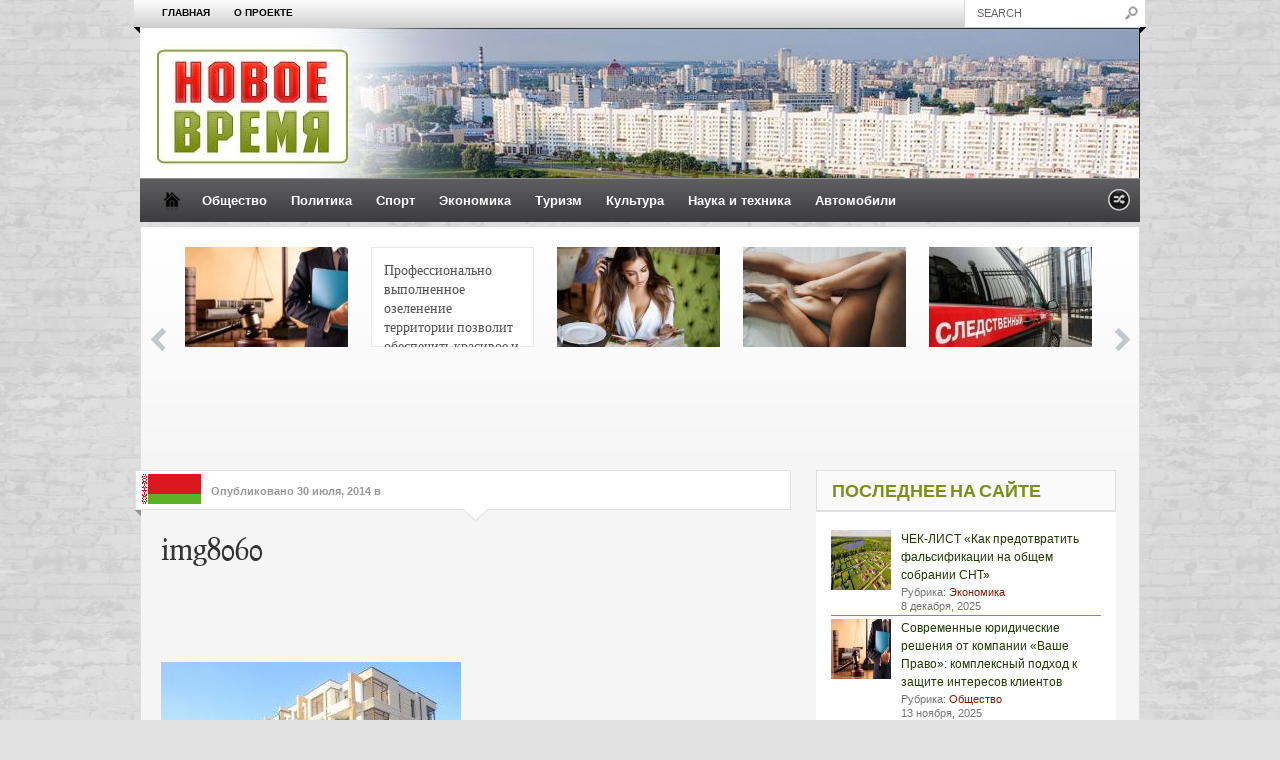

--- FILE ---
content_type: text/html; charset=UTF-8
request_url: https://novychas.org/pokupka-nedvizhimosti-v-bolgarii-s-pomoshhyu-professionalov-iz-kompanii-premium-properti/img8060
body_size: 14660
content:



<!DOCTYPE html PUBLIC "-//W3C//DTD XHTML 1.0 Transitional//EN"
    "http://www.w3.org/TR/xhtml1/DTD/xhtml1-transitional.dtd">

<html xmlns="http://www.w3.org/1999/xhtml" lang="ru">

<head profile="http://gmpg.org/xfn/11">
	
	<meta http-equiv="Content-Type" content="text/html; charset=UTF-8" />
    
    <meta name="viewport" content="width=device-width, initial-scale=1.0"/>
	
	
	<title>
		img8060	</title>
	
	<link rel="shortcut icon" href="/favicon.ico" type="image/x-icon" />
    
	<link rel="stylesheet" href="https://novychas.org/wp-content/themes/made/style.css" type="text/css" /> <!-- the main structure and main page elements style --> 
    
    <link rel="stylesheet" href="https://novychas.org/wp-content/themes/made/js/js.css" type="text/css" media="screen" /> <!-- styles for the various jquery plugins -->
    <!--[if IE 7]>
            <link rel="stylesheet" type="text/css" href="https://novychas.org/wp-content/themes/made/css/ie7.css" />
    <![endif]-->
    
    <!--[if IE 8]>
            <link rel="stylesheet" type="text/css" href="https://novychas.org/wp-content/themes/made/css/ie8.css" />
    <![endif]-->
    
    <!--[if gt IE 8]>
            <link rel="stylesheet" type="text/css" href="https://novychas.org/wp-content/themes/made/css/ie9.css" />
    <![endif]-->
    
    <link rel="stylesheet" href="https://novychas.org/wp-content/themes/made/custom.css" type="text/css" /> <!-- custom css for users to edit instead of built-in stylesheets -->
    
        
        
        
    	<style type="text/css">		
			body { background-image:url(https://novychas.org/wp-content/themes/made/images/backgrounds/bg-texture-brick1.png); background-position:center top;
			 
				background-repeat:repeat;
						}
			#page-highlight {display:none;} /*only looks good with light bg, so just don't show it*/
			#top-menu-shadow {background:none;} /*still want the height of the element, just don't show it*/ }		
		</style>    
    
	<!-- color scheme -->
	<style type="text/css">
        #logo-bar-wrapper {background:url(https://novychas.org/wp-content/themes/made/images/header.jpg) no-repeat 0px 0px;background-color:##C32C0D;}
		        #dontmiss-header {color:#D7100D;}
    </style>
    
        
    	
	<link rel="pingback" href="https://novychas.org/xmlrpc.php" />

	    
        
	<meta name='robots' content='index, follow, max-image-preview:large, max-snippet:-1, max-video-preview:-1' />

	<!-- This site is optimized with the Yoast SEO plugin v23.0 - https://yoast.com/wordpress/plugins/seo/ -->
	<link rel="canonical" href="https://novychas.org/pokupka-nedvizhimosti-v-bolgarii-s-pomoshhyu-professionalov-iz-kompanii-premium-properti/img8060/" />
	<meta property="og:locale" content="ru_RU" />
	<meta property="og:type" content="article" />
	<meta property="og:title" content="img8060" />
	<meta property="og:url" content="https://novychas.org/pokupka-nedvizhimosti-v-bolgarii-s-pomoshhyu-professionalov-iz-kompanii-premium-properti/img8060/" />
	<meta property="og:site_name" content="Новое Время" />
	<meta property="og:image" content="https://novychas.org/pokupka-nedvizhimosti-v-bolgarii-s-pomoshhyu-professionalov-iz-kompanii-premium-properti/img8060" />
	<meta property="og:image:width" content="1633" />
	<meta property="og:image:height" content="1089" />
	<meta property="og:image:type" content="image/jpeg" />
	<script type="application/ld+json" class="yoast-schema-graph">{"@context":"https://schema.org","@graph":[{"@type":"WebPage","@id":"https://novychas.org/pokupka-nedvizhimosti-v-bolgarii-s-pomoshhyu-professionalov-iz-kompanii-premium-properti/img8060/","url":"https://novychas.org/pokupka-nedvizhimosti-v-bolgarii-s-pomoshhyu-professionalov-iz-kompanii-premium-properti/img8060/","name":"img8060","isPartOf":{"@id":"https://novychas.org/#website"},"primaryImageOfPage":{"@id":"https://novychas.org/pokupka-nedvizhimosti-v-bolgarii-s-pomoshhyu-professionalov-iz-kompanii-premium-properti/img8060/#primaryimage"},"image":{"@id":"https://novychas.org/pokupka-nedvizhimosti-v-bolgarii-s-pomoshhyu-professionalov-iz-kompanii-premium-properti/img8060/#primaryimage"},"thumbnailUrl":"https://novychas.org/wp-content/uploads/2014/07/img8060.jpg","datePublished":"2014-07-30T20:55:49+00:00","dateModified":"2014-07-30T20:55:49+00:00","breadcrumb":{"@id":"https://novychas.org/pokupka-nedvizhimosti-v-bolgarii-s-pomoshhyu-professionalov-iz-kompanii-premium-properti/img8060/#breadcrumb"},"inLanguage":"ru-RU","potentialAction":[{"@type":"ReadAction","target":["https://novychas.org/pokupka-nedvizhimosti-v-bolgarii-s-pomoshhyu-professionalov-iz-kompanii-premium-properti/img8060/"]}]},{"@type":"ImageObject","inLanguage":"ru-RU","@id":"https://novychas.org/pokupka-nedvizhimosti-v-bolgarii-s-pomoshhyu-professionalov-iz-kompanii-premium-properti/img8060/#primaryimage","url":"https://novychas.org/wp-content/uploads/2014/07/img8060.jpg","contentUrl":"https://novychas.org/wp-content/uploads/2014/07/img8060.jpg","width":1633,"height":1089},{"@type":"BreadcrumbList","@id":"https://novychas.org/pokupka-nedvizhimosti-v-bolgarii-s-pomoshhyu-professionalov-iz-kompanii-premium-properti/img8060/#breadcrumb","itemListElement":[{"@type":"ListItem","position":1,"name":"Главное меню","item":"https://novychas.org/"},{"@type":"ListItem","position":2,"name":"Покупка недвижимости в Болгарии с помощью профессионалов из компании «Премиум Проперти»","item":"https://novychas.org/pokupka-nedvizhimosti-v-bolgarii-s-pomoshhyu-professionalov-iz-kompanii-premium-properti"},{"@type":"ListItem","position":3,"name":"img8060"}]},{"@type":"WebSite","@id":"https://novychas.org/#website","url":"https://novychas.org/","name":"Новое Время","description":"Новости Беларуси: экономика, политика, спорт, культура, общества","potentialAction":[{"@type":"SearchAction","target":{"@type":"EntryPoint","urlTemplate":"https://novychas.org/?s={search_term_string}"},"query-input":"required name=search_term_string"}],"inLanguage":"ru-RU"}]}</script>
	<!-- / Yoast SEO plugin. -->


<link rel="alternate" type="application/rss+xml" title="Новое Время &raquo; Лента" href="https://novychas.org/feed" />
<link rel="alternate" type="application/rss+xml" title="Новое Время &raquo; Лента комментариев" href="https://novychas.org/comments/feed" />
<link rel="alternate" type="application/rss+xml" title="Новое Время &raquo; Лента комментариев к &laquo;img8060&raquo;" href="https://novychas.org/pokupka-nedvizhimosti-v-bolgarii-s-pomoshhyu-professionalov-iz-kompanii-premium-properti/img8060/feed" />
<script type="735cfc3b0a95e7dfffccc64c-text/javascript">
/* <![CDATA[ */
window._wpemojiSettings = {"baseUrl":"https:\/\/s.w.org\/images\/core\/emoji\/15.0.3\/72x72\/","ext":".png","svgUrl":"https:\/\/s.w.org\/images\/core\/emoji\/15.0.3\/svg\/","svgExt":".svg","source":{"concatemoji":"https:\/\/novychas.org\/wp-includes\/js\/wp-emoji-release.min.js?ver=6.5.5"}};
/*! This file is auto-generated */
!function(i,n){var o,s,e;function c(e){try{var t={supportTests:e,timestamp:(new Date).valueOf()};sessionStorage.setItem(o,JSON.stringify(t))}catch(e){}}function p(e,t,n){e.clearRect(0,0,e.canvas.width,e.canvas.height),e.fillText(t,0,0);var t=new Uint32Array(e.getImageData(0,0,e.canvas.width,e.canvas.height).data),r=(e.clearRect(0,0,e.canvas.width,e.canvas.height),e.fillText(n,0,0),new Uint32Array(e.getImageData(0,0,e.canvas.width,e.canvas.height).data));return t.every(function(e,t){return e===r[t]})}function u(e,t,n){switch(t){case"flag":return n(e,"\ud83c\udff3\ufe0f\u200d\u26a7\ufe0f","\ud83c\udff3\ufe0f\u200b\u26a7\ufe0f")?!1:!n(e,"\ud83c\uddfa\ud83c\uddf3","\ud83c\uddfa\u200b\ud83c\uddf3")&&!n(e,"\ud83c\udff4\udb40\udc67\udb40\udc62\udb40\udc65\udb40\udc6e\udb40\udc67\udb40\udc7f","\ud83c\udff4\u200b\udb40\udc67\u200b\udb40\udc62\u200b\udb40\udc65\u200b\udb40\udc6e\u200b\udb40\udc67\u200b\udb40\udc7f");case"emoji":return!n(e,"\ud83d\udc26\u200d\u2b1b","\ud83d\udc26\u200b\u2b1b")}return!1}function f(e,t,n){var r="undefined"!=typeof WorkerGlobalScope&&self instanceof WorkerGlobalScope?new OffscreenCanvas(300,150):i.createElement("canvas"),a=r.getContext("2d",{willReadFrequently:!0}),o=(a.textBaseline="top",a.font="600 32px Arial",{});return e.forEach(function(e){o[e]=t(a,e,n)}),o}function t(e){var t=i.createElement("script");t.src=e,t.defer=!0,i.head.appendChild(t)}"undefined"!=typeof Promise&&(o="wpEmojiSettingsSupports",s=["flag","emoji"],n.supports={everything:!0,everythingExceptFlag:!0},e=new Promise(function(e){i.addEventListener("DOMContentLoaded",e,{once:!0})}),new Promise(function(t){var n=function(){try{var e=JSON.parse(sessionStorage.getItem(o));if("object"==typeof e&&"number"==typeof e.timestamp&&(new Date).valueOf()<e.timestamp+604800&&"object"==typeof e.supportTests)return e.supportTests}catch(e){}return null}();if(!n){if("undefined"!=typeof Worker&&"undefined"!=typeof OffscreenCanvas&&"undefined"!=typeof URL&&URL.createObjectURL&&"undefined"!=typeof Blob)try{var e="postMessage("+f.toString()+"("+[JSON.stringify(s),u.toString(),p.toString()].join(",")+"));",r=new Blob([e],{type:"text/javascript"}),a=new Worker(URL.createObjectURL(r),{name:"wpTestEmojiSupports"});return void(a.onmessage=function(e){c(n=e.data),a.terminate(),t(n)})}catch(e){}c(n=f(s,u,p))}t(n)}).then(function(e){for(var t in e)n.supports[t]=e[t],n.supports.everything=n.supports.everything&&n.supports[t],"flag"!==t&&(n.supports.everythingExceptFlag=n.supports.everythingExceptFlag&&n.supports[t]);n.supports.everythingExceptFlag=n.supports.everythingExceptFlag&&!n.supports.flag,n.DOMReady=!1,n.readyCallback=function(){n.DOMReady=!0}}).then(function(){return e}).then(function(){var e;n.supports.everything||(n.readyCallback(),(e=n.source||{}).concatemoji?t(e.concatemoji):e.wpemoji&&e.twemoji&&(t(e.twemoji),t(e.wpemoji)))}))}((window,document),window._wpemojiSettings);
/* ]]> */
</script>
<style id='wp-emoji-styles-inline-css' type='text/css'>

	img.wp-smiley, img.emoji {
		display: inline !important;
		border: none !important;
		box-shadow: none !important;
		height: 1em !important;
		width: 1em !important;
		margin: 0 0.07em !important;
		vertical-align: -0.1em !important;
		background: none !important;
		padding: 0 !important;
	}
</style>
<link rel='stylesheet' id='wp-block-library-css' href='https://novychas.org/wp-includes/css/dist/block-library/style.min.css?ver=6.5.5' type='text/css' media='all' />
<style id='classic-theme-styles-inline-css' type='text/css'>
/*! This file is auto-generated */
.wp-block-button__link{color:#fff;background-color:#32373c;border-radius:9999px;box-shadow:none;text-decoration:none;padding:calc(.667em + 2px) calc(1.333em + 2px);font-size:1.125em}.wp-block-file__button{background:#32373c;color:#fff;text-decoration:none}
</style>
<style id='global-styles-inline-css' type='text/css'>
body{--wp--preset--color--black: #000000;--wp--preset--color--cyan-bluish-gray: #abb8c3;--wp--preset--color--white: #ffffff;--wp--preset--color--pale-pink: #f78da7;--wp--preset--color--vivid-red: #cf2e2e;--wp--preset--color--luminous-vivid-orange: #ff6900;--wp--preset--color--luminous-vivid-amber: #fcb900;--wp--preset--color--light-green-cyan: #7bdcb5;--wp--preset--color--vivid-green-cyan: #00d084;--wp--preset--color--pale-cyan-blue: #8ed1fc;--wp--preset--color--vivid-cyan-blue: #0693e3;--wp--preset--color--vivid-purple: #9b51e0;--wp--preset--gradient--vivid-cyan-blue-to-vivid-purple: linear-gradient(135deg,rgba(6,147,227,1) 0%,rgb(155,81,224) 100%);--wp--preset--gradient--light-green-cyan-to-vivid-green-cyan: linear-gradient(135deg,rgb(122,220,180) 0%,rgb(0,208,130) 100%);--wp--preset--gradient--luminous-vivid-amber-to-luminous-vivid-orange: linear-gradient(135deg,rgba(252,185,0,1) 0%,rgba(255,105,0,1) 100%);--wp--preset--gradient--luminous-vivid-orange-to-vivid-red: linear-gradient(135deg,rgba(255,105,0,1) 0%,rgb(207,46,46) 100%);--wp--preset--gradient--very-light-gray-to-cyan-bluish-gray: linear-gradient(135deg,rgb(238,238,238) 0%,rgb(169,184,195) 100%);--wp--preset--gradient--cool-to-warm-spectrum: linear-gradient(135deg,rgb(74,234,220) 0%,rgb(151,120,209) 20%,rgb(207,42,186) 40%,rgb(238,44,130) 60%,rgb(251,105,98) 80%,rgb(254,248,76) 100%);--wp--preset--gradient--blush-light-purple: linear-gradient(135deg,rgb(255,206,236) 0%,rgb(152,150,240) 100%);--wp--preset--gradient--blush-bordeaux: linear-gradient(135deg,rgb(254,205,165) 0%,rgb(254,45,45) 50%,rgb(107,0,62) 100%);--wp--preset--gradient--luminous-dusk: linear-gradient(135deg,rgb(255,203,112) 0%,rgb(199,81,192) 50%,rgb(65,88,208) 100%);--wp--preset--gradient--pale-ocean: linear-gradient(135deg,rgb(255,245,203) 0%,rgb(182,227,212) 50%,rgb(51,167,181) 100%);--wp--preset--gradient--electric-grass: linear-gradient(135deg,rgb(202,248,128) 0%,rgb(113,206,126) 100%);--wp--preset--gradient--midnight: linear-gradient(135deg,rgb(2,3,129) 0%,rgb(40,116,252) 100%);--wp--preset--font-size--small: 13px;--wp--preset--font-size--medium: 20px;--wp--preset--font-size--large: 36px;--wp--preset--font-size--x-large: 42px;--wp--preset--spacing--20: 0.44rem;--wp--preset--spacing--30: 0.67rem;--wp--preset--spacing--40: 1rem;--wp--preset--spacing--50: 1.5rem;--wp--preset--spacing--60: 2.25rem;--wp--preset--spacing--70: 3.38rem;--wp--preset--spacing--80: 5.06rem;--wp--preset--shadow--natural: 6px 6px 9px rgba(0, 0, 0, 0.2);--wp--preset--shadow--deep: 12px 12px 50px rgba(0, 0, 0, 0.4);--wp--preset--shadow--sharp: 6px 6px 0px rgba(0, 0, 0, 0.2);--wp--preset--shadow--outlined: 6px 6px 0px -3px rgba(255, 255, 255, 1), 6px 6px rgba(0, 0, 0, 1);--wp--preset--shadow--crisp: 6px 6px 0px rgba(0, 0, 0, 1);}:where(.is-layout-flex){gap: 0.5em;}:where(.is-layout-grid){gap: 0.5em;}body .is-layout-flex{display: flex;}body .is-layout-flex{flex-wrap: wrap;align-items: center;}body .is-layout-flex > *{margin: 0;}body .is-layout-grid{display: grid;}body .is-layout-grid > *{margin: 0;}:where(.wp-block-columns.is-layout-flex){gap: 2em;}:where(.wp-block-columns.is-layout-grid){gap: 2em;}:where(.wp-block-post-template.is-layout-flex){gap: 1.25em;}:where(.wp-block-post-template.is-layout-grid){gap: 1.25em;}.has-black-color{color: var(--wp--preset--color--black) !important;}.has-cyan-bluish-gray-color{color: var(--wp--preset--color--cyan-bluish-gray) !important;}.has-white-color{color: var(--wp--preset--color--white) !important;}.has-pale-pink-color{color: var(--wp--preset--color--pale-pink) !important;}.has-vivid-red-color{color: var(--wp--preset--color--vivid-red) !important;}.has-luminous-vivid-orange-color{color: var(--wp--preset--color--luminous-vivid-orange) !important;}.has-luminous-vivid-amber-color{color: var(--wp--preset--color--luminous-vivid-amber) !important;}.has-light-green-cyan-color{color: var(--wp--preset--color--light-green-cyan) !important;}.has-vivid-green-cyan-color{color: var(--wp--preset--color--vivid-green-cyan) !important;}.has-pale-cyan-blue-color{color: var(--wp--preset--color--pale-cyan-blue) !important;}.has-vivid-cyan-blue-color{color: var(--wp--preset--color--vivid-cyan-blue) !important;}.has-vivid-purple-color{color: var(--wp--preset--color--vivid-purple) !important;}.has-black-background-color{background-color: var(--wp--preset--color--black) !important;}.has-cyan-bluish-gray-background-color{background-color: var(--wp--preset--color--cyan-bluish-gray) !important;}.has-white-background-color{background-color: var(--wp--preset--color--white) !important;}.has-pale-pink-background-color{background-color: var(--wp--preset--color--pale-pink) !important;}.has-vivid-red-background-color{background-color: var(--wp--preset--color--vivid-red) !important;}.has-luminous-vivid-orange-background-color{background-color: var(--wp--preset--color--luminous-vivid-orange) !important;}.has-luminous-vivid-amber-background-color{background-color: var(--wp--preset--color--luminous-vivid-amber) !important;}.has-light-green-cyan-background-color{background-color: var(--wp--preset--color--light-green-cyan) !important;}.has-vivid-green-cyan-background-color{background-color: var(--wp--preset--color--vivid-green-cyan) !important;}.has-pale-cyan-blue-background-color{background-color: var(--wp--preset--color--pale-cyan-blue) !important;}.has-vivid-cyan-blue-background-color{background-color: var(--wp--preset--color--vivid-cyan-blue) !important;}.has-vivid-purple-background-color{background-color: var(--wp--preset--color--vivid-purple) !important;}.has-black-border-color{border-color: var(--wp--preset--color--black) !important;}.has-cyan-bluish-gray-border-color{border-color: var(--wp--preset--color--cyan-bluish-gray) !important;}.has-white-border-color{border-color: var(--wp--preset--color--white) !important;}.has-pale-pink-border-color{border-color: var(--wp--preset--color--pale-pink) !important;}.has-vivid-red-border-color{border-color: var(--wp--preset--color--vivid-red) !important;}.has-luminous-vivid-orange-border-color{border-color: var(--wp--preset--color--luminous-vivid-orange) !important;}.has-luminous-vivid-amber-border-color{border-color: var(--wp--preset--color--luminous-vivid-amber) !important;}.has-light-green-cyan-border-color{border-color: var(--wp--preset--color--light-green-cyan) !important;}.has-vivid-green-cyan-border-color{border-color: var(--wp--preset--color--vivid-green-cyan) !important;}.has-pale-cyan-blue-border-color{border-color: var(--wp--preset--color--pale-cyan-blue) !important;}.has-vivid-cyan-blue-border-color{border-color: var(--wp--preset--color--vivid-cyan-blue) !important;}.has-vivid-purple-border-color{border-color: var(--wp--preset--color--vivid-purple) !important;}.has-vivid-cyan-blue-to-vivid-purple-gradient-background{background: var(--wp--preset--gradient--vivid-cyan-blue-to-vivid-purple) !important;}.has-light-green-cyan-to-vivid-green-cyan-gradient-background{background: var(--wp--preset--gradient--light-green-cyan-to-vivid-green-cyan) !important;}.has-luminous-vivid-amber-to-luminous-vivid-orange-gradient-background{background: var(--wp--preset--gradient--luminous-vivid-amber-to-luminous-vivid-orange) !important;}.has-luminous-vivid-orange-to-vivid-red-gradient-background{background: var(--wp--preset--gradient--luminous-vivid-orange-to-vivid-red) !important;}.has-very-light-gray-to-cyan-bluish-gray-gradient-background{background: var(--wp--preset--gradient--very-light-gray-to-cyan-bluish-gray) !important;}.has-cool-to-warm-spectrum-gradient-background{background: var(--wp--preset--gradient--cool-to-warm-spectrum) !important;}.has-blush-light-purple-gradient-background{background: var(--wp--preset--gradient--blush-light-purple) !important;}.has-blush-bordeaux-gradient-background{background: var(--wp--preset--gradient--blush-bordeaux) !important;}.has-luminous-dusk-gradient-background{background: var(--wp--preset--gradient--luminous-dusk) !important;}.has-pale-ocean-gradient-background{background: var(--wp--preset--gradient--pale-ocean) !important;}.has-electric-grass-gradient-background{background: var(--wp--preset--gradient--electric-grass) !important;}.has-midnight-gradient-background{background: var(--wp--preset--gradient--midnight) !important;}.has-small-font-size{font-size: var(--wp--preset--font-size--small) !important;}.has-medium-font-size{font-size: var(--wp--preset--font-size--medium) !important;}.has-large-font-size{font-size: var(--wp--preset--font-size--large) !important;}.has-x-large-font-size{font-size: var(--wp--preset--font-size--x-large) !important;}
.wp-block-navigation a:where(:not(.wp-element-button)){color: inherit;}
:where(.wp-block-post-template.is-layout-flex){gap: 1.25em;}:where(.wp-block-post-template.is-layout-grid){gap: 1.25em;}
:where(.wp-block-columns.is-layout-flex){gap: 2em;}:where(.wp-block-columns.is-layout-grid){gap: 2em;}
.wp-block-pullquote{font-size: 1.5em;line-height: 1.6;}
</style>
<script type="735cfc3b0a95e7dfffccc64c-text/javascript" src="https://novychas.org/wp-includes/js/jquery/jquery.min.js?ver=3.7.1" id="jquery-core-js"></script>
<script type="735cfc3b0a95e7dfffccc64c-text/javascript" src="https://novychas.org/wp-includes/js/jquery/jquery-migrate.min.js?ver=3.4.1" id="jquery-migrate-js"></script>
<link rel="https://api.w.org/" href="https://novychas.org/wp-json/" /><link rel="alternate" type="application/json" href="https://novychas.org/wp-json/wp/v2/media/4500" /><link rel='shortlink' href='https://novychas.org/?p=4500' />
<link rel="alternate" type="application/json+oembed" href="https://novychas.org/wp-json/oembed/1.0/embed?url=https%3A%2F%2Fnovychas.org%2Fpokupka-nedvizhimosti-v-bolgarii-s-pomoshhyu-professionalov-iz-kompanii-premium-properti%2Fimg8060" />
<link rel="alternate" type="text/xml+oembed" href="https://novychas.org/wp-json/oembed/1.0/embed?url=https%3A%2F%2Fnovychas.org%2Fpokupka-nedvizhimosti-v-bolgarii-s-pomoshhyu-professionalov-iz-kompanii-premium-properti%2Fimg8060&#038;format=xml" />
	
</head>

<body class="attachment attachment-template-default single single-attachment postid-4500 attachmentid-4500 attachment-jpeg">

	
	<div id="top-menu-wrapper"> <!-- begin top menu -->
    	
        <div class="ribbon-shadow-left">&nbsp;</div>
    
    	<div id="top-menu">
            
            <div class="container mid">
            
				<div class="menu"><ul id="menu-top" class="menu"><li id="menu-item-296" class="menu-item menu-item-type-custom menu-item-object-custom menu-item-296"><a href="/">Главная</a></li>
<li id="menu-item-295" class="menu-item menu-item-type-post_type menu-item-object-page menu-item-295"><a href="https://novychas.org/o-proekte">О проекте</a></li>
</ul></div>                
                &nbsp;
                
                <select id="select-menu-top-menu"><option>Page Navigation</option><option   value="/">Главная</option><option   value="https://novychas.org/o-proekte">О проекте</option></select>                
            </div>
            
                        
                        
                <div id="search">
                
                    <div class="wrapper">
                    
                        <div class="inner">
                
                            <!-- SEARCH -->  
                            <form method="get" id="searchformtop" action="https://novychas.org/">                             
                                <input type="text" value="search" onfocus="if (!window.__cfRLUnblockHandlers) return false; if (this.value == 'search') {this.value = '';}" onblur="if (!window.__cfRLUnblockHandlers) return false; if (this.value == '') {this.value = 'search';}" name="s" id="s" data-cf-modified-735cfc3b0a95e7dfffccc64c-="" />          
                            </form>                       
                            
                        </div>
                        
                    </div>
                
                </div>
                
                        
            <br class="clearer" />
        
        </div>
        
        <div class="ribbon-shadow-right">&nbsp;</div>
    
    </div>
	
	<div id="page-wrapper"> <!-- everything below the top menu should be inside the page wrapper div -->
    
    	<div id="logo-bar-wrapper">  <!--begin the main header logo area-->

            <div id="logo-bar">
            
                <div id="logo-wrapper">
                
                    <div id="logo"><!--logo and section header area-->
            
                             
                            
                                                
                    </div>
                    
                    <br class="clearer" />
                    
                    <div class="subtitle"></div>
                    
                </div>  
                
                                
                <br class="clearer" />
                
            </div>
            
        </div> <!--end the logo area -->
            
        <div id="cat-menu" class="cat-menu">
        
        	<a class="home-link" href="https://novychas.org">&nbsp;</a>
    
            <ul id="menu-main-menu" class="menu"><li id="menu-item-23" class="menu-item menu-item-type-taxonomy menu-item-object-category menu-item-23"><a href="https://novychas.org/category/society">Общество</a></li>
<li id="menu-item-24" class="menu-item menu-item-type-taxonomy menu-item-object-category menu-item-24"><a href="https://novychas.org/category/politic">Политика</a></li>
<li id="menu-item-25" class="menu-item menu-item-type-taxonomy menu-item-object-category menu-item-25"><a href="https://novychas.org/category/sport">Спорт</a></li>
<li id="menu-item-26" class="menu-item menu-item-type-taxonomy menu-item-object-category menu-item-26"><a href="https://novychas.org/category/economic">Экономика</a></li>
<li id="menu-item-40" class="menu-item menu-item-type-taxonomy menu-item-object-category menu-item-40"><a href="https://novychas.org/category/tourism">Туризм</a></li>
<li id="menu-item-105" class="menu-item menu-item-type-taxonomy menu-item-object-category menu-item-105"><a href="https://novychas.org/category/culture">Культура</a></li>
<li id="menu-item-133" class="menu-item menu-item-type-taxonomy menu-item-object-category menu-item-133"><a href="https://novychas.org/category/nauka">Наука и техника</a></li>
<li id="menu-item-331" class="menu-item menu-item-type-taxonomy menu-item-object-category menu-item-331"><a href="https://novychas.org/category/auto">Автомобили</a></li>
</ul> 
            
            <select id="select-menu-main-menu"><option>Category Navigation</option><option   value="https://novychas.org/category/society">Общество</option><option   value="https://novychas.org/category/politic">Политика</option><option   value="https://novychas.org/category/sport">Спорт</option><option   value="https://novychas.org/category/economic">Экономика</option><option   value="https://novychas.org/category/tourism">Туризм</option><option   value="https://novychas.org/category/culture">Культура</option><option   value="https://novychas.org/category/nauka">Наука и техника</option><option   value="https://novychas.org/category/auto">Автомобили</option></select>                            
            
                            
                    <div id="random-article">
                
                        <a title="Random Article" href="https://novychas.org/kak-vybrat-idealnyj-tester-5-klyuchevyx-kriteriev"><img alt="Random Article" src="https://novychas.org/wp-content/themes/made/images/random-article.png" width="22" height="22" /></a>
                    
                    </div>
                    
                 
                
                    
        </div> 
        
        <br class="clearer hide-responsive-small" />
        
                
                
        <div id="main-wrapper">
        
        <div id="main-wrapper-dark"> <!-- this is only used for the dark skin since it already uses an image for the background texture and light does not -->
        
			            
                        
                

    <div id="latest-wrapper">
        
        <div class="latest-scroller-wrapper">
        
                    
                <a href="#" class="latest-prev">&nbsp;</a>
            
                <div class="latest"> <!-- begin latest slider -->
                
                    <ul> 	
            
                        	
                                    
                            <li>
                            
                                                            
                                    <div class="rating-wrapper small"></div> 
                                    
                                                            
                                <a class="darken small" href="https://novychas.org/sovremennye-yuridicheskie-resheniya-ot-kompanii-vashe-pravo-kompleksnyj-podxod-k-zashhite-interesov-klientov"><img width="163" height="109" src="https://novychas.org/wp-content/uploads/2025/11/Компания-Ваше-Право-163x109.jpg" class="attachment-latest size-latest wp-post-image" alt="Компания «Ваше Право»" title="" decoding="async" loading="lazy" srcset="https://novychas.org/wp-content/uploads/2025/11/Компания-Ваше-Право-163x109.jpg 163w, https://novychas.org/wp-content/uploads/2025/11/Компания-Ваше-Право-105x70.jpg 105w" sizes="(max-width: 163px) 100vw, 163px" /></a>
                                
                                <a class="title" href="https://novychas.org/sovremennye-yuridicheskie-resheniya-ot-kompanii-vashe-pravo-kompleksnyj-podxod-k-zashhite-interesov-klientov">Современные юридические решения от компании «Ваше Право»: комплексный подход к защите интересов клиентов</a> 
                                
                                                       
                            
                            </li>
                            
                        	
                                    
                            <li>
                            
                                                            
                                    <div class="rating-wrapper small"></div> 
                                    
                                                            
                                <a class="darken small" href="https://novychas.org/professionalno-vypolnennoe-ozelenenie-territorii-pozvolit-obespechit-krasivoe-i-funkcionalnoe-prostranstvo-ryadom-s-domom"></a>
                                
                                <a class="title" href="https://novychas.org/professionalno-vypolnennoe-ozelenenie-territorii-pozvolit-obespechit-krasivoe-i-funkcionalnoe-prostranstvo-ryadom-s-domom">Профессионально выполненное озеленение территории позволит обеспечить красивое и функциональное пространство рядом с домом</a> 
                                
                                                       
                            
                            </li>
                            
                        	
                                    
                            <li>
                            
                                                            
                                    <div class="rating-wrapper small"></div> 
                                    
                                                            
                                <a class="darken small" href="https://novychas.org/chto-takoe-eskort-kiev-rabota-plyusy-i-minusy-privatnogo-soprovozhdeniya"><img width="163" height="109" src="https://novychas.org/wp-content/uploads/2022/10/эскорт-киев-работа-2-163x109.jpg" class="attachment-latest size-latest wp-post-image" alt="эскорт агентство Киев" title="" decoding="async" loading="lazy" srcset="https://novychas.org/wp-content/uploads/2022/10/эскорт-киев-работа-2-163x109.jpg 163w, https://novychas.org/wp-content/uploads/2022/10/эскорт-киев-работа-2-105x70.jpg 105w" sizes="(max-width: 163px) 100vw, 163px" /></a>
                                
                                <a class="title" href="https://novychas.org/chto-takoe-eskort-kiev-rabota-plyusy-i-minusy-privatnogo-soprovozhdeniya">Что такое эскорт Киев работа: плюсы и минусы приватного сопровождения</a> 
                                
                                                       
                            
                            </li>
                            
                        	
                                    
                            <li>
                            
                                                            
                                    <div class="rating-wrapper small"></div> 
                                    
                                                            
                                <a class="darken small" href="https://novychas.org/kak-zavesti-parnya-7-rabochix-metodov-s-instrukciyami"><img width="163" height="109" src="https://novychas.org/wp-content/uploads/2022/10/как-завести-парня-163x109.jpg" class="attachment-latest size-latest wp-post-image" alt="как завести парня" title="" decoding="async" loading="lazy" srcset="https://novychas.org/wp-content/uploads/2022/10/как-завести-парня-163x109.jpg 163w, https://novychas.org/wp-content/uploads/2022/10/как-завести-парня-300x200.jpg 300w, https://novychas.org/wp-content/uploads/2022/10/как-завести-парня-105x70.jpg 105w, https://novychas.org/wp-content/uploads/2022/10/как-завести-парня-625x416.jpg 625w, https://novychas.org/wp-content/uploads/2022/10/как-завести-парня-180x120.jpg 180w, https://novychas.org/wp-content/uploads/2022/10/как-завести-парня-350x233.jpg 350w, https://novychas.org/wp-content/uploads/2022/10/как-завести-парня.jpg 728w" sizes="(max-width: 163px) 100vw, 163px" /></a>
                                
                                <a class="title" href="https://novychas.org/kak-zavesti-parnya-7-rabochix-metodov-s-instrukciyami">Как завести парня: 7 рабочих методов с инструкциями</a> 
                                
                                                       
                            
                            </li>
                            
                        	
                                    
                            <li>
                            
                                                            
                                    <div class="rating-wrapper small"></div> 
                                    
                                                            
                                <a class="darken small" href="https://novychas.org/novosti-i-chrezvychajnye-proisshestviya-v-voronezhe"><img width="163" height="109" src="https://novychas.org/wp-content/uploads/2021/09/ЧП-163x109.jpg" class="attachment-latest size-latest wp-post-image" alt="ЧП" title="" decoding="async" loading="lazy" srcset="https://novychas.org/wp-content/uploads/2021/09/ЧП-163x109.jpg 163w, https://novychas.org/wp-content/uploads/2021/09/ЧП-105x70.jpg 105w" sizes="(max-width: 163px) 100vw, 163px" /></a>
                                
                                <a class="title" href="https://novychas.org/novosti-i-chrezvychajnye-proisshestviya-v-voronezhe">Новости и чрезвычайные происшествия в Воронеже</a> 
                                
                                                       
                            
                            </li>
                            
                        	
                                    
                            <li>
                            
                                                            
                                    <div class="rating-wrapper small"></div> 
                                    
                                                            
                                <a class="darken small" href="https://novychas.org/eksperty-rasskazali-skolko-stoit-sobrat-rebenka-v-shkolu"><img width="163" height="109" src="https://novychas.org/wp-content/uploads/2020/08/gallery0zna-163x109.jpg" class="attachment-latest size-latest wp-post-image" alt="собрать ребенка в школу" title="" decoding="async" loading="lazy" srcset="https://novychas.org/wp-content/uploads/2020/08/gallery0zna-163x109.jpg 163w, https://novychas.org/wp-content/uploads/2020/08/gallery0zna-105x70.jpg 105w" sizes="(max-width: 163px) 100vw, 163px" /></a>
                                
                                <a class="title" href="https://novychas.org/eksperty-rasskazali-skolko-stoit-sobrat-rebenka-v-shkolu">Эксперты рассказали, сколько стоит собрать ребенка в школу</a> 
                                
                                                       
                            
                            </li>
                            
                                                
                    </ul>
            
                </div> <!-- end latest -->
                
                <a href="#" class="latest-next">&nbsp;</a>
                
                <br class="clearer" />
                
                        
        </div>
        
    </div> 
    
    <!-- begin responsive version -->
    
    <div id="latest-wrapper-responsive">
        
        <div class="latest-scroller-wrapper">
        
                        
                <div class="latest"> <!-- begin latest slider -->
                
                    <ul> 	
            
                        	
                                    
                            <li>
                            
                                                            
                                    <div class="rating-wrapper small"></div> 
                                    
                                                            
                                <a class="darken small" href="https://novychas.org/sovremennye-yuridicheskie-resheniya-ot-kompanii-vashe-pravo-kompleksnyj-podxod-k-zashhite-interesov-klientov"><img width="163" height="109" src="https://novychas.org/wp-content/uploads/2025/11/Компания-Ваше-Право-163x109.jpg" class="attachment-latest size-latest wp-post-image" alt="Компания «Ваше Право»" title="" decoding="async" loading="lazy" srcset="https://novychas.org/wp-content/uploads/2025/11/Компания-Ваше-Право-163x109.jpg 163w, https://novychas.org/wp-content/uploads/2025/11/Компания-Ваше-Право-105x70.jpg 105w" sizes="(max-width: 163px) 100vw, 163px" /></a>
                                
                                <a class="title" href="https://novychas.org/sovremennye-yuridicheskie-resheniya-ot-kompanii-vashe-pravo-kompleksnyj-podxod-k-zashhite-interesov-klientov">Современные юридические решения от компании «Ваше Право»: комплексный подход к защите интересов клиентов</a> 
                                
                                                       
                            
                            </li>
                            
                        	
                                    
                            <li>
                            
                                                            
                                    <div class="rating-wrapper small"></div> 
                                    
                                                            
                                <a class="darken small" href="https://novychas.org/professionalno-vypolnennoe-ozelenenie-territorii-pozvolit-obespechit-krasivoe-i-funkcionalnoe-prostranstvo-ryadom-s-domom"></a>
                                
                                <a class="title" href="https://novychas.org/professionalno-vypolnennoe-ozelenenie-territorii-pozvolit-obespechit-krasivoe-i-funkcionalnoe-prostranstvo-ryadom-s-domom">Профессионально выполненное озеленение территории позволит обеспечить красивое и функциональное пространство рядом с домом</a> 
                                
                                                       
                            
                            </li>
                            
                        	
                                    
                            <li>
                            
                                                            
                                    <div class="rating-wrapper small"></div> 
                                    
                                                            
                                <a class="darken small" href="https://novychas.org/chto-takoe-eskort-kiev-rabota-plyusy-i-minusy-privatnogo-soprovozhdeniya"><img width="163" height="109" src="https://novychas.org/wp-content/uploads/2022/10/эскорт-киев-работа-2-163x109.jpg" class="attachment-latest size-latest wp-post-image" alt="эскорт агентство Киев" title="" decoding="async" loading="lazy" srcset="https://novychas.org/wp-content/uploads/2022/10/эскорт-киев-работа-2-163x109.jpg 163w, https://novychas.org/wp-content/uploads/2022/10/эскорт-киев-работа-2-105x70.jpg 105w" sizes="(max-width: 163px) 100vw, 163px" /></a>
                                
                                <a class="title" href="https://novychas.org/chto-takoe-eskort-kiev-rabota-plyusy-i-minusy-privatnogo-soprovozhdeniya">Что такое эскорт Киев работа: плюсы и минусы приватного сопровождения</a> 
                                
                                                       
                            
                            </li>
                            
                        	
                                    
                            <li>
                            
                                                            
                                    <div class="rating-wrapper small"></div> 
                                    
                                                            
                                <a class="darken small" href="https://novychas.org/kak-zavesti-parnya-7-rabochix-metodov-s-instrukciyami"><img width="163" height="109" src="https://novychas.org/wp-content/uploads/2022/10/как-завести-парня-163x109.jpg" class="attachment-latest size-latest wp-post-image" alt="как завести парня" title="" decoding="async" loading="lazy" srcset="https://novychas.org/wp-content/uploads/2022/10/как-завести-парня-163x109.jpg 163w, https://novychas.org/wp-content/uploads/2022/10/как-завести-парня-300x200.jpg 300w, https://novychas.org/wp-content/uploads/2022/10/как-завести-парня-105x70.jpg 105w, https://novychas.org/wp-content/uploads/2022/10/как-завести-парня-625x416.jpg 625w, https://novychas.org/wp-content/uploads/2022/10/как-завести-парня-180x120.jpg 180w, https://novychas.org/wp-content/uploads/2022/10/как-завести-парня-350x233.jpg 350w, https://novychas.org/wp-content/uploads/2022/10/как-завести-парня.jpg 728w" sizes="(max-width: 163px) 100vw, 163px" /></a>
                                
                                <a class="title" href="https://novychas.org/kak-zavesti-parnya-7-rabochix-metodov-s-instrukciyami">Как завести парня: 7 рабочих методов с инструкциями</a> 
                                
                                                       
                            
                            </li>
                            
                        	
                                    
                            <li>
                            
                                                            
                                    <div class="rating-wrapper small"></div> 
                                    
                                                            
                                <a class="darken small" href="https://novychas.org/novosti-i-chrezvychajnye-proisshestviya-v-voronezhe"><img width="163" height="109" src="https://novychas.org/wp-content/uploads/2021/09/ЧП-163x109.jpg" class="attachment-latest size-latest wp-post-image" alt="ЧП" title="" decoding="async" loading="lazy" srcset="https://novychas.org/wp-content/uploads/2021/09/ЧП-163x109.jpg 163w, https://novychas.org/wp-content/uploads/2021/09/ЧП-105x70.jpg 105w" sizes="(max-width: 163px) 100vw, 163px" /></a>
                                
                                <a class="title" href="https://novychas.org/novosti-i-chrezvychajnye-proisshestviya-v-voronezhe">Новости и чрезвычайные происшествия в Воронеже</a> 
                                
                                                       
                            
                            </li>
                            
                        	
                                    
                            <li>
                            
                                                            
                                    <div class="rating-wrapper small"></div> 
                                    
                                                            
                                <a class="darken small" href="https://novychas.org/eksperty-rasskazali-skolko-stoit-sobrat-rebenka-v-shkolu"><img width="163" height="109" src="https://novychas.org/wp-content/uploads/2020/08/gallery0zna-163x109.jpg" class="attachment-latest size-latest wp-post-image" alt="собрать ребенка в школу" title="" decoding="async" loading="lazy" srcset="https://novychas.org/wp-content/uploads/2020/08/gallery0zna-163x109.jpg 163w, https://novychas.org/wp-content/uploads/2020/08/gallery0zna-105x70.jpg 105w" sizes="(max-width: 163px) 100vw, 163px" /></a>
                                
                                <a class="title" href="https://novychas.org/eksperty-rasskazali-skolko-stoit-sobrat-rebenka-v-shkolu">Эксперты рассказали, сколько стоит собрать ребенка в школу</a> 
                                
                                                       
                            
                            </li>
                            
                                                
                    </ul>
            
                </div> <!-- end latest -->
                
                <br class="clearer" />
                
                        
        </div>
        
    </div> 
    
    <!-- end responsive version -->
    
    <div class="clearer hide-responsive">&nbsp;</div><br class="hide-responsive" />   
    

            
                        
                          
<div class="hide-responsive">

</div>
       
<div class="main-content-left">
    
    <div class="page-content review single-post">

    
                    
                        <link rel="image_src" href="" />
            
             
            
            <div class="review-content">
            
                <div class="ribbon-shadow-left">&nbsp;</div>
        
                <div class="section-wrapper"> <!-- full article header -->
                <div class="section-logo1">
        
                    <img title="Новости Беларуси"  src="/wp-content/themes/made/images/123.png">
                </div>
                    <div class="section">
                    
                                          
                    	<span class="posted-label">Опубликовано</span>
                        30 июля, 2014                        
                        <span class="category-label">в                                                
                                                </span>
                    
                    </div>        
                
                </div>
                
                <div class="ribbon-shadow-right">&nbsp;</div>   
                
                <div class="section-arrow">&nbsp;</div> 
                
                <h1 class="title">img8060</h1>
                <div class="google">
                <script async src="//pagead2.googlesyndication.com/pagead/js/adsbygoogle.js" type="735cfc3b0a95e7dfffccc64c-text/javascript"></script>
<!-- 468*60novyi-chas-single -->
<ins class="adsbygoogle"
     style="display:inline-block;width:468px;height:60px"
     data-ad-client="ca-pub-9081503093489661"
     data-ad-slot="4302990348"></ins>
<script type="735cfc3b0a95e7dfffccc64c-text/javascript">
(adsbygoogle = window.adsbygoogle || []).push({});
</script>
         </div>       
                <div id="post-4500" class="content-panel post-4500 attachment type-attachment status-inherit hentry">
                
                     
                    
                       
                    
                    <div class="the-content">       
        
                    	<p class="attachment"><a href='https://novychas.org/wp-content/uploads/2014/07/img8060.jpg'><img fetchpriority="high" decoding="async" width="300" height="200" src="https://novychas.org/wp-content/uploads/2014/07/img8060-300x200.jpg" class="attachment-medium size-medium" alt="" srcset="https://novychas.org/wp-content/uploads/2014/07/img8060-300x200.jpg 300w, https://novychas.org/wp-content/uploads/2014/07/img8060-1024x682.jpg 1024w, https://novychas.org/wp-content/uploads/2014/07/img8060-163x109.jpg 163w, https://novychas.org/wp-content/uploads/2014/07/img8060-105x70.jpg 105w, https://novychas.org/wp-content/uploads/2014/07/img8060-625x416.jpg 625w, https://novychas.org/wp-content/uploads/2014/07/img8060-180x120.jpg 180w, https://novychas.org/wp-content/uploads/2014/07/img8060-960x640.jpg 960w, https://novychas.org/wp-content/uploads/2014/07/img8060-350x233.jpg 350w, https://novychas.org/wp-content/uploads/2014/07/img8060.jpg 1633w" sizes="(max-width: 300px) 100vw, 300px" /></a></p>
                        
                    </div>
                    
                                                
                     
                    
                    <div class="clearer"></div><br />
                                        
                                        
                        <div class="tags">
                        
                                                    
                        </div> 
                        
                        <div class="clearer"></div>  
                    
                                        <div class="google">
                    <script async src="//pagead2.googlesyndication.com/pagead/js/adsbygoogle.js" type="735cfc3b0a95e7dfffccc64c-text/javascript"></script>
<!-- 468*60novyi-chas-single -->
<ins class="adsbygoogle"
     style="display:inline-block;width:468px;height:60px"
     data-ad-client="ca-pub-9081503093489661"
     data-ad-slot="4302990348"></ins>
<script type="735cfc3b0a95e7dfffccc64c-text/javascript">
(adsbygoogle = window.adsbygoogle || []).push({});
</script>
</div>
                    
                       
                
                    

 
                    
                    



    <div id="related">
            
        <ul class="tabnav">
               
            <li class="title">
            	<div class="section-logo3">
            		<img title="Новости Беларуси"  src="/wp-content/themes/made/images/123.png">
				</div>Похожие новости</li>
            
            <li class="arrow">&nbsp;</li>
    
                        
        </ul>
        
        <br class="clearer" />
        
        <div class="tabdiv-wrapper">
        
        	            
        </div>
    
    </div> 
    
        
 
                    
                    <div class="clearer"></div> 
                    
                      
                    
                </div>
            
          	</div>
        
                

    </div>      
    
    
    
</div>


    <div class="sidebar">
    
        <div class="widget-wrapper"><div class="widget"><div class="section-wrapper"><div class="section">Последнее на сайте</div></div><ul class="advanced-recent-posts"><li><img src="https://novychas.org/wp-content/uploads/2025/12/Как-предотвратить-фальсификации-на-общем-собрании-СНТ-300x165.jpg" title="ЧЕК-ЛИСТ «Как предотвратить фальсификации на общем собрании СНТ»" class="recent-posts-thumb"  width = "60" height = "60" /><div class="recent-posts-content"><a href="https://novychas.org/chek-list-kak-predotvratit-falsifikacii-na-obshhem-sobranii-snt" title="ЧЕК-ЛИСТ «Как предотвратить фальсификации на общем собрании СНТ»" >ЧЕК-ЛИСТ «Как предотвратить фальсификации на общем собрании СНТ»</a><div class="recent-posts-cat">Рубрика: <a href="https://novychas.org/category/economic" rel="category tag">Экономика</a></div><div class="recent-posts-time">8 декабря, 2025</div></div></li><li><img src="https://novychas.org/wp-content/uploads/2025/11/Компания-Ваше-Право-300x174.jpg" title="Современные юридические решения от компании «Ваше Право»: комплексный подход к защите интересов клиентов" class="recent-posts-thumb"  width = "60" height = "60" /><div class="recent-posts-content"><a href="https://novychas.org/sovremennye-yuridicheskie-resheniya-ot-kompanii-vashe-pravo-kompleksnyj-podxod-k-zashhite-interesov-klientov" title="Современные юридические решения от компании «Ваше Право»: комплексный подход к защите интересов клиентов" >Современные юридические решения от компании «Ваше Право»: комплексный подход к защите интересов клиентов</a><div class="recent-posts-cat">Рубрика: <a href="https://novychas.org/category/society" rel="category tag">Общество</a></div><div class="recent-posts-time">13 ноября, 2025</div></div></li><li><img src="https://optim.tildacdn.net/tild6636-3862-4662-b638-646266396131/-/resize/480x/-/format/webp/_.png" title="Код 95 и водительская чип-карта в Италии: инструкция для международников" class="recent-posts-thumb"  width = "60" height = "60" /><div class="recent-posts-content"><a href="https://novychas.org/kod-95-i-voditelskaya-chip-karta-v-italii-instrukciya-dlya-mezhdunarodnikov" title="Код 95 и водительская чип-карта в Италии: инструкция для международников" >Код 95 и водительская чип-карта в Италии: инструкция для международников</a><div class="recent-posts-cat">Рубрика: <a href="https://novychas.org/category/auto" rel="category tag">Автомобили</a></div><div class="recent-posts-time">23 апреля, 2025</div></div></li><li><img src="https://novychas.org/wp-content/uploads/2025/04/Why-Website-Redesign-Services-Are-a-Smart-Investment-300x209.jpg" title="Why Website Redesign Services Are a Smart Investment" class="recent-posts-thumb"  width = "60" height = "60" /><div class="recent-posts-content"><a href="https://novychas.org/why-website-redesign-services-are-a-smart-investment" title="Why Website Redesign Services Are a Smart Investment" >Why Website Redesign Services Are a Smart Investment</a><div class="recent-posts-cat">Рубрика: <a href="https://novychas.org/category/nauka" rel="category tag">Наука и техника</a></div><div class="recent-posts-time">17 апреля, 2025</div></div></li><li><img src="https://novychas.org/wp-content/uploads/2025/02/Теплоизоляционные-цилиндры-300x225.jpg" title="Теплоизоляционные цилиндры: Эффективное решение для энергосбережения в промышленности" class="recent-posts-thumb"  width = "60" height = "60" /><div class="recent-posts-content"><a href="https://novychas.org/teploizolyacionnye-cilindry-effektivnoe-reshenie-dlya-energosberezheniya-v-promyshlennosti" title="Теплоизоляционные цилиндры: Эффективное решение для энергосбережения в промышленности" >Теплоизоляционные цилиндры: Эффективное решение для энергосбережения в промышленности</a><div class="recent-posts-cat">Рубрика: <a href="https://novychas.org/category/nauka" rel="category tag">Наука и техника</a></div><div class="recent-posts-time">25 февраля, 2025</div></div></li><li><img src="https://novychas.org/wp-content/uploads/2025/02/Профессиональные-грузчики-в-Лос-Анджелесе-300x300.webp" title="Профессиональные грузчики в Лос-Анджелесе: надёжный переезд с SQ Moving" class="recent-posts-thumb"  width = "60" height = "60" /><div class="recent-posts-content"><a href="https://novychas.org/professionalnye-gruzchiki-v-los-andzhelese-nadyozhnyj-pereezd-s-sq-moving" title="Профессиональные грузчики в Лос-Анджелесе: надёжный переезд с SQ Moving" >Профессиональные грузчики в Лос-Анджелесе: надёжный переезд с SQ Moving</a><div class="recent-posts-cat">Рубрика: <a href="https://novychas.org/category/auto" rel="category tag">Автомобили</a></div><div class="recent-posts-time">25 февраля, 2025</div></div></li><li><img src="https://novychas.org/wp-content/uploads/2024/11/обзор-Nuova-Simonelli-Appia-Life-1-Gr-S-и-Fiorenzato-F64E-300x179.jpeg" title="Эффективность и инновации в кофейной индустрии: обзор Nuova Simonelli Appia Life 1 Gr S и Fiorenzato F64E" class="recent-posts-thumb"  width = "60" height = "60" /><div class="recent-posts-content"><a href="https://novychas.org/effektivnost-i-innovacii-v-kofejnoj-industrii-obzor-nuova-simonelli-appia-life-1-gr-s-i-fiorenzato-f64e" title="Эффективность и инновации в кофейной индустрии: обзор Nuova Simonelli Appia Life 1 Gr S и Fiorenzato F64E" >Эффективность и инновации в кофейной индустрии: обзор Nuova Simonelli Appia Life 1 Gr S и Fiorenzato F64E</a><div class="recent-posts-cat">Рубрика: <a href="https://novychas.org/category/nauka" rel="category tag">Наука и техника</a></div><div class="recent-posts-time">12 ноября, 2024</div></div></li><li><img src="https://greentex.kiev.ua/wp-content/themes/dozapravka/images/brands/image-18.png" title="Устройство, обслуживание и советы по замене картриджей — как работают принтеры HP" class="recent-posts-thumb"  width = "60" height = "60" /><div class="recent-posts-content"><a href="https://novychas.org/ustrojstvo-obsluzhivanie-i-sovety-po-zamene-kartridzhej-kak-rabotayut-printery-hp" title="Устройство, обслуживание и советы по замене картриджей — как работают принтеры HP" >Устройство, обслуживание и советы по замене картриджей — как работают принтеры HP</a><div class="recent-posts-cat">Рубрика: <a href="https://novychas.org/category/nauka" rel="category tag">Наука и техника</a></div><div class="recent-posts-time">12 ноября, 2024</div></div></li></ul></div></div><div class="unwrapped"><script async src="//pagead2.googlesyndication.com/pagead/js/adsbygoogle.js" type="735cfc3b0a95e7dfffccc64c-text/javascript"></script>
<!-- 300*600-novyi-chas-sidebar -->
<ins class="adsbygoogle"
     style="display:inline-block;width:300px;height:600px"
     data-ad-client="ca-pub-9081503093489661"
     data-ad-slot="8733189942"></ins>
<script type="735cfc3b0a95e7dfffccc64c-text/javascript">
(adsbygoogle = window.adsbygoogle || []).push({});
</script></div>    
    </div>
    

<div class="clearer"></div>


		        
    </div><!--end main wrapper dark-->
    
    </div><!--end main white content wrapper -->
    
    <div id="footer-wrapper"> <!--begin footer wrapper -->
        
        <div id="footer">
        
        	        
                <div class="footer-menu">
            
                    <a class="home-link" href="https://novychas.org">&nbsp;</a>
            
                    <ul id="menu-main-menu-1" class="menu"><li class="menu-item menu-item-type-taxonomy menu-item-object-category menu-item-23"><a href="https://novychas.org/category/society">Общество</a></li>
<li class="menu-item menu-item-type-taxonomy menu-item-object-category menu-item-24"><a href="https://novychas.org/category/politic">Политика</a></li>
<li class="menu-item menu-item-type-taxonomy menu-item-object-category menu-item-25"><a href="https://novychas.org/category/sport">Спорт</a></li>
<li class="menu-item menu-item-type-taxonomy menu-item-object-category menu-item-26"><a href="https://novychas.org/category/economic">Экономика</a></li>
<li class="menu-item menu-item-type-taxonomy menu-item-object-category menu-item-40"><a href="https://novychas.org/category/tourism">Туризм</a></li>
<li class="menu-item menu-item-type-taxonomy menu-item-object-category menu-item-105"><a href="https://novychas.org/category/culture">Культура</a></li>
<li class="menu-item menu-item-type-taxonomy menu-item-object-category menu-item-133"><a href="https://novychas.org/category/nauka">Наука и техника</a></li>
<li class="menu-item menu-item-type-taxonomy menu-item-object-category menu-item-331"><a href="https://novychas.org/category/auto">Автомобили</a></li>
</ul> 
                
                </div> 
                
                 <br class="clearer" />
                
                    
            <div class="inner">
        
                <div class="panel">
                
                    <div class="widget"><h2>Поиск</h2><form role="search" method="get" id="searchform" class="searchform" action="https://novychas.org/">
				<div>
					<label class="screen-reader-text" for="s">Найти:</label>
					<input type="text" value="" name="s" id="s" />
					<input type="submit" id="searchsubmit" value="Поиск" />
				</div>
			</form></div>                	

                </div>
                
                <div class="panel">
                
                    <div class="widget"><h2>Информация</h2><div class="menu-info-2-container"><ul id="menu-info-2" class="menu"><li id="menu-item-1527" class="menu-item menu-item-type-taxonomy menu-item-object-category menu-item-1527"><a href="https://novychas.org/category/info">Информация</a></li>
</ul></div></div>                
                </div>
                
                <div class="panel">
                
                    <div class="widget"><h2>Архив</h2>		<label class="screen-reader-text" for="archives-dropdown-4">Архив</label>
		<select id="archives-dropdown-4" name="archive-dropdown">
			
			<option value="">Выберите месяц</option>
				<option value='https://novychas.org/2025/12'> Декабрь 2025 </option>
	<option value='https://novychas.org/2025/11'> Ноябрь 2025 </option>
	<option value='https://novychas.org/2025/10'> Октябрь 2025 </option>
	<option value='https://novychas.org/2025/09'> Сентябрь 2025 </option>
	<option value='https://novychas.org/2025/08'> Август 2025 </option>
	<option value='https://novychas.org/2025/07'> Июль 2025 </option>
	<option value='https://novychas.org/2025/06'> Июнь 2025 </option>
	<option value='https://novychas.org/2025/05'> Май 2025 </option>
	<option value='https://novychas.org/2025/04'> Апрель 2025 </option>
	<option value='https://novychas.org/2025/02'> Февраль 2025 </option>
	<option value='https://novychas.org/2024/11'> Ноябрь 2024 </option>
	<option value='https://novychas.org/2024/10'> Октябрь 2024 </option>
	<option value='https://novychas.org/2024/09'> Сентябрь 2024 </option>
	<option value='https://novychas.org/2024/08'> Август 2024 </option>
	<option value='https://novychas.org/2024/07'> Июль 2024 </option>
	<option value='https://novychas.org/2024/06'> Июнь 2024 </option>
	<option value='https://novychas.org/2024/05'> Май 2024 </option>
	<option value='https://novychas.org/2024/03'> Март 2024 </option>
	<option value='https://novychas.org/2024/02'> Февраль 2024 </option>
	<option value='https://novychas.org/2024/01'> Январь 2024 </option>
	<option value='https://novychas.org/2023/12'> Декабрь 2023 </option>
	<option value='https://novychas.org/2023/11'> Ноябрь 2023 </option>
	<option value='https://novychas.org/2023/09'> Сентябрь 2023 </option>
	<option value='https://novychas.org/2023/08'> Август 2023 </option>
	<option value='https://novychas.org/2023/07'> Июль 2023 </option>
	<option value='https://novychas.org/2023/06'> Июнь 2023 </option>
	<option value='https://novychas.org/2023/05'> Май 2023 </option>
	<option value='https://novychas.org/2023/04'> Апрель 2023 </option>
	<option value='https://novychas.org/2023/03'> Март 2023 </option>
	<option value='https://novychas.org/2023/02'> Февраль 2023 </option>
	<option value='https://novychas.org/2023/01'> Январь 2023 </option>
	<option value='https://novychas.org/2022/12'> Декабрь 2022 </option>
	<option value='https://novychas.org/2022/11'> Ноябрь 2022 </option>
	<option value='https://novychas.org/2022/10'> Октябрь 2022 </option>
	<option value='https://novychas.org/2022/09'> Сентябрь 2022 </option>
	<option value='https://novychas.org/2022/08'> Август 2022 </option>
	<option value='https://novychas.org/2022/07'> Июль 2022 </option>
	<option value='https://novychas.org/2022/06'> Июнь 2022 </option>
	<option value='https://novychas.org/2022/05'> Май 2022 </option>
	<option value='https://novychas.org/2022/04'> Апрель 2022 </option>
	<option value='https://novychas.org/2022/03'> Март 2022 </option>
	<option value='https://novychas.org/2022/02'> Февраль 2022 </option>
	<option value='https://novychas.org/2022/01'> Январь 2022 </option>
	<option value='https://novychas.org/2021/12'> Декабрь 2021 </option>
	<option value='https://novychas.org/2021/11'> Ноябрь 2021 </option>
	<option value='https://novychas.org/2021/10'> Октябрь 2021 </option>
	<option value='https://novychas.org/2021/09'> Сентябрь 2021 </option>
	<option value='https://novychas.org/2021/08'> Август 2021 </option>
	<option value='https://novychas.org/2021/07'> Июль 2021 </option>
	<option value='https://novychas.org/2021/06'> Июнь 2021 </option>
	<option value='https://novychas.org/2021/05'> Май 2021 </option>
	<option value='https://novychas.org/2021/04'> Апрель 2021 </option>
	<option value='https://novychas.org/2021/03'> Март 2021 </option>
	<option value='https://novychas.org/2021/02'> Февраль 2021 </option>
	<option value='https://novychas.org/2021/01'> Январь 2021 </option>
	<option value='https://novychas.org/2020/12'> Декабрь 2020 </option>
	<option value='https://novychas.org/2020/11'> Ноябрь 2020 </option>
	<option value='https://novychas.org/2020/10'> Октябрь 2020 </option>
	<option value='https://novychas.org/2020/09'> Сентябрь 2020 </option>
	<option value='https://novychas.org/2020/08'> Август 2020 </option>
	<option value='https://novychas.org/2020/07'> Июль 2020 </option>
	<option value='https://novychas.org/2020/06'> Июнь 2020 </option>
	<option value='https://novychas.org/2020/05'> Май 2020 </option>
	<option value='https://novychas.org/2020/04'> Апрель 2020 </option>
	<option value='https://novychas.org/2020/03'> Март 2020 </option>
	<option value='https://novychas.org/2020/02'> Февраль 2020 </option>
	<option value='https://novychas.org/2020/01'> Январь 2020 </option>
	<option value='https://novychas.org/2019/12'> Декабрь 2019 </option>
	<option value='https://novychas.org/2019/11'> Ноябрь 2019 </option>
	<option value='https://novychas.org/2019/10'> Октябрь 2019 </option>
	<option value='https://novychas.org/2019/09'> Сентябрь 2019 </option>
	<option value='https://novychas.org/2019/08'> Август 2019 </option>
	<option value='https://novychas.org/2019/07'> Июль 2019 </option>
	<option value='https://novychas.org/2019/06'> Июнь 2019 </option>
	<option value='https://novychas.org/2019/05'> Май 2019 </option>
	<option value='https://novychas.org/2019/04'> Апрель 2019 </option>
	<option value='https://novychas.org/2019/03'> Март 2019 </option>
	<option value='https://novychas.org/2019/02'> Февраль 2019 </option>
	<option value='https://novychas.org/2019/01'> Январь 2019 </option>
	<option value='https://novychas.org/2018/12'> Декабрь 2018 </option>
	<option value='https://novychas.org/2018/11'> Ноябрь 2018 </option>
	<option value='https://novychas.org/2018/10'> Октябрь 2018 </option>
	<option value='https://novychas.org/2018/09'> Сентябрь 2018 </option>
	<option value='https://novychas.org/2018/08'> Август 2018 </option>
	<option value='https://novychas.org/2018/06'> Июнь 2018 </option>
	<option value='https://novychas.org/2018/05'> Май 2018 </option>
	<option value='https://novychas.org/2018/04'> Апрель 2018 </option>
	<option value='https://novychas.org/2018/03'> Март 2018 </option>
	<option value='https://novychas.org/2018/02'> Февраль 2018 </option>
	<option value='https://novychas.org/2018/01'> Январь 2018 </option>
	<option value='https://novychas.org/2017/12'> Декабрь 2017 </option>
	<option value='https://novychas.org/2017/10'> Октябрь 2017 </option>
	<option value='https://novychas.org/2017/09'> Сентябрь 2017 </option>
	<option value='https://novychas.org/2017/08'> Август 2017 </option>
	<option value='https://novychas.org/2017/07'> Июль 2017 </option>
	<option value='https://novychas.org/2017/05'> Май 2017 </option>
	<option value='https://novychas.org/2017/03'> Март 2017 </option>
	<option value='https://novychas.org/2017/02'> Февраль 2017 </option>
	<option value='https://novychas.org/2016/12'> Декабрь 2016 </option>
	<option value='https://novychas.org/2016/09'> Сентябрь 2016 </option>
	<option value='https://novychas.org/2016/08'> Август 2016 </option>
	<option value='https://novychas.org/2016/07'> Июль 2016 </option>
	<option value='https://novychas.org/2016/06'> Июнь 2016 </option>
	<option value='https://novychas.org/2016/05'> Май 2016 </option>
	<option value='https://novychas.org/2016/04'> Апрель 2016 </option>
	<option value='https://novychas.org/2016/03'> Март 2016 </option>
	<option value='https://novychas.org/2016/02'> Февраль 2016 </option>
	<option value='https://novychas.org/2016/01'> Январь 2016 </option>
	<option value='https://novychas.org/2015/12'> Декабрь 2015 </option>
	<option value='https://novychas.org/2015/11'> Ноябрь 2015 </option>
	<option value='https://novychas.org/2015/10'> Октябрь 2015 </option>
	<option value='https://novychas.org/2015/09'> Сентябрь 2015 </option>
	<option value='https://novychas.org/2015/08'> Август 2015 </option>
	<option value='https://novychas.org/2015/07'> Июль 2015 </option>
	<option value='https://novychas.org/2015/06'> Июнь 2015 </option>
	<option value='https://novychas.org/2015/05'> Май 2015 </option>
	<option value='https://novychas.org/2015/04'> Апрель 2015 </option>
	<option value='https://novychas.org/2015/03'> Март 2015 </option>
	<option value='https://novychas.org/2015/02'> Февраль 2015 </option>
	<option value='https://novychas.org/2015/01'> Январь 2015 </option>
	<option value='https://novychas.org/2014/12'> Декабрь 2014 </option>
	<option value='https://novychas.org/2014/11'> Ноябрь 2014 </option>
	<option value='https://novychas.org/2014/10'> Октябрь 2014 </option>
	<option value='https://novychas.org/2014/09'> Сентябрь 2014 </option>
	<option value='https://novychas.org/2014/08'> Август 2014 </option>
	<option value='https://novychas.org/2014/07'> Июль 2014 </option>
	<option value='https://novychas.org/2014/06'> Июнь 2014 </option>
	<option value='https://novychas.org/2014/05'> Май 2014 </option>
	<option value='https://novychas.org/2014/04'> Апрель 2014 </option>
	<option value='https://novychas.org/2014/03'> Март 2014 </option>
	<option value='https://novychas.org/2014/02'> Февраль 2014 </option>
	<option value='https://novychas.org/2014/01'> Январь 2014 </option>
	<option value='https://novychas.org/2013/12'> Декабрь 2013 </option>
	<option value='https://novychas.org/2013/11'> Ноябрь 2013 </option>
	<option value='https://novychas.org/2013/10'> Октябрь 2013 </option>
	<option value='https://novychas.org/2013/09'> Сентябрь 2013 </option>
	<option value='https://novychas.org/2013/08'> Август 2013 </option>
	<option value='https://novychas.org/2013/07'> Июль 2013 </option>
	<option value='https://novychas.org/2013/06'> Июнь 2013 </option>
	<option value='https://novychas.org/2013/05'> Май 2013 </option>
	<option value='https://novychas.org/2013/04'> Апрель 2013 </option>
	<option value='https://novychas.org/2013/03'> Март 2013 </option>
	<option value='https://novychas.org/2013/02'> Февраль 2013 </option>

		</select>

			<script type="735cfc3b0a95e7dfffccc64c-text/javascript">
/* <![CDATA[ */

(function() {
	var dropdown = document.getElementById( "archives-dropdown-4" );
	function onSelectChange() {
		if ( dropdown.options[ dropdown.selectedIndex ].value !== '' ) {
			document.location.href = this.options[ this.selectedIndex ].value;
		}
	}
	dropdown.onchange = onSelectChange;
})();

/* ]]> */
</script>
</div>                
                </div>
                
                <div class="panel right">
                
                    <div class="widget"><h2>Фраза дня</h2>			<div class="textwidget"><p>«Кризис &#8212; явление стабильное. Упадок вообще стабильнее прогресса»<br />
Из книги «Филиал» Сергея Довлатова</p>
</div>
		</div>                        
                
                </div>
                
                <br class="clearer" />
                
            </div>
            
            <div class="copyright">
            
            	<div class="ribbon-shadow-left">&nbsp;</div>
            
                <div class="floatleft">
            
                    Copyright &copy; 2026 Новое Время,&nbsp;All Rights Reserved.                    
                </div>
                
                <div class="floatright">
                
                    <div class="floatleft">
                    
                                                
                            &nbsp;
                        
                         
                        
                    </div>
                    
                </div>
                
                <br class="clearer" />
                
                <div class="ribbon-shadow-right">&nbsp;</div>
            
            </div>
            
        </div>
    
    </div> <!--end footer wrapper-->

	<script type="735cfc3b0a95e7dfffccc64c-text/javascript" src="https://novychas.org/wp-includes/js/comment-reply.min.js?ver=6.5.5" id="comment-reply-js" async="async" data-wp-strategy="async"></script>
	
	  
    
    <script type="735cfc3b0a95e7dfffccc64c-text/javascript" src="https://novychas.org/wp-content/themes/made/js/plugins.js"></script> <!-- jquery plugin js -->
    
    <!-- need to setup review category tabs here since we don't know how many review types there are -->
    <script type="735cfc3b0a95e7dfffccc64c-text/javascript">
		jQuery.noConflict(); 
		
		//DOCUMENT.READY
		//jQuery(document).ready(function() { 
			//loop through each post type and setup a jquery tabs object
			 
			
						
				//colorbox
				jQuery('.review .article-image a').colorbox({transition:'fade', speed:250});
				jQuery('.single-post .content .article-image a').colorbox({transition:'fade', speed:250});
				jQuery('.colorbox').colorbox({transition:'fade', speed:250});
				jQuery('.colorboxiframe').colorbox({transition:'fade', speed:250, iframe:true, innerWidth:640, innerHeight:390});
				jQuery(".page-content a[href$='.jpg'],a[href$='.png'],a[href$='.gif']").colorbox(); 
				jQuery('.page-content .gallery a').colorbox({  rel:'gallery' });
										
			 
			//initialize smooth div scroll on Don't Miss slider
			jQuery("#dontmiss").smoothDivScroll({ 
				autoScrollingMode: "always", 
				autoScrollingDirection: "endlessloopright", 
				autoScrollingStep: 1, 
				autoScrollingInterval: 50 
			});
		
			// Logo parade event handlers
			jQuery("#dontmiss").bind("mouseover", function() {
				jQuery(this).smoothDivScroll("stopAutoScrolling");
			}).bind("mouseout", function() {
				jQuery(this).smoothDivScroll("startAutoScrolling");
			});
			
			/* uitotop scroller:
			var defaults = {
	  			containerID: 'toTop', // fading element id
				containerHoverID: 'toTopHover', // fading element hover id
				scrollSpeed: 1200,
				easingType: 'linear' 
	 		};
			*/
			
			jQuery().UItoTop({ easingType: 'easeOutExpo' });	
	
		//});
	
		//the reason they are here instead of in custom.js is because they contain php variables which can't
		//be applied in a .js file. Also, make sure these come before the darken function.
		
		//WINDOW.LOAD
		//jQuery(window).load(function() {
			//spotlight slider	

			jQuery(".main-content-left #spotlight-slider, .main-content-left #spotlight-slider-responsive").jCarouselLite({		
				auto: 3000,
				easing: "easeInOutExpo",
				speed: 1100,
				visible: 2			
			});	

			jQuery(".main-content #spotlight-slider, .main-content #spotlight-slider-responsive").jCarouselLite({		
				auto: 3000,
				easing: "easeInOutExpo",
				speed: 1100,
				visible: 3			
			});	
	
			//featured slider			
			jQuery('#featured').nivoSlider({				
				effect: 'random', // Specify sets like: 'fold,fade,sliceDown'
				slices: 10, // For slice animations
				boxCols: 6, // For box animations
				boxRows: 3, // For box animations
				animSpeed: 200, // Slide transition speed
				pauseTime: 3000, // How long each slide will show
				startSlide: 0, // Set starting Slide (0 index)
				directionNav: true, // Next and Prev navigation
				directionNavHide: false, // Only show on hover
				controlNav: false, // 1,2,3... navigation
				controlNavThumbs: false, // Use thumbnails for Control Nav
				pauseOnHover: true, // Stop animation while hovering
				manualAdvance: false, // Force manual transitions
				prevText: 'Prev', // Prev directionNav text
				nextText: 'Next', // Next directionNav text
				beforeChange: function(){}, // Triggers before a slide transition
				afterChange: function(){}, // Triggers after a slide transition
				slideshowEnd: function(){}, // Triggers after all slides have been shown
				lastSlide: function(){}, // Triggers when last slide is shown
				afterLoad: function(){} // Triggers when slider has loaded							 
			});	
					
		//});		
    </script>
    
    <!-- make sure this js file is called after image sliders are setup or else the mosaic and darken effects won't work on hidden image elements-->
    <script type="735cfc3b0a95e7dfffccc64c-text/javascript" src="https://novychas.org/wp-content/themes/made/js/custom.js"></script> <!-- made js -->   
     
       
                    	
</div>

<noindex>
<!--LiveInternet counter--><script type="735cfc3b0a95e7dfffccc64c-text/javascript"><!--
document.write("<a style='display:none' rel='nofollow' href='//www.liveinternet.ru/click' "+
"target=_blank><img src='//counter.yadro.ru/hit?t14.1;r"+
escape(document.referrer)+((typeof(screen)=="undefined")?"":
";s"+screen.width+"*"+screen.height+"*"+(screen.colorDepth?
screen.colorDepth:screen.pixelDepth))+";u"+escape(document.URL)+
";"+Math.random()+
"' alt='' title='LiveInternet: показано число просмотров за 24"+
" часа, посетителей за 24 часа и за сегодня' "+
"border='0' width='88' height='31'><\/a>")
//--></script><!--/LiveInternet-->

</noindex>

<!-- Yandex.Metrika counter -->
<script type="735cfc3b0a95e7dfffccc64c-text/javascript">
(function (d, w, c) {
    (w[c] = w[c] || []).push(function() {
        try {
            w.yaCounter22623343 = new Ya.Metrika({id:22623343});
        } catch(e) { }
    });

    var n = d.getElementsByTagName("script")[0],
        s = d.createElement("script"),
        f = function () { n.parentNode.insertBefore(s, n); };
    s.type = "text/javascript";
    s.async = true;
    s.src = (d.location.protocol == "https:" ? "https:" : "http:") + "//mc.yandex.ru/metrika/watch.js";

    if (w.opera == "[object Opera]") {
        d.addEventListener("DOMContentLoaded", f, false);
    } else { f(); }
})(document, window, "yandex_metrika_callbacks");
</script>
<noscript><div><img src="//mc.yandex.ru/watch/22623343" style="position:absolute; left:-9999px;" alt="" /></div></noscript>
<!-- /Yandex.Metrika counter -->


<script src="/cdn-cgi/scripts/7d0fa10a/cloudflare-static/rocket-loader.min.js" data-cf-settings="735cfc3b0a95e7dfffccc64c-|49" defer></script><script defer src="https://static.cloudflareinsights.com/beacon.min.js/vcd15cbe7772f49c399c6a5babf22c1241717689176015" integrity="sha512-ZpsOmlRQV6y907TI0dKBHq9Md29nnaEIPlkf84rnaERnq6zvWvPUqr2ft8M1aS28oN72PdrCzSjY4U6VaAw1EQ==" data-cf-beacon='{"version":"2024.11.0","token":"525628862422401bac0bee1d40b2fcb0","r":1,"server_timing":{"name":{"cfCacheStatus":true,"cfEdge":true,"cfExtPri":true,"cfL4":true,"cfOrigin":true,"cfSpeedBrain":true},"location_startswith":null}}' crossorigin="anonymous"></script>
</body>

</html>


--- FILE ---
content_type: text/html; charset=utf-8
request_url: https://www.google.com/recaptcha/api2/aframe
body_size: 269
content:
<!DOCTYPE HTML><html><head><meta http-equiv="content-type" content="text/html; charset=UTF-8"></head><body><script nonce="QuM7XCTYgbG5WLV6RD4QvA">/** Anti-fraud and anti-abuse applications only. See google.com/recaptcha */ try{var clients={'sodar':'https://pagead2.googlesyndication.com/pagead/sodar?'};window.addEventListener("message",function(a){try{if(a.source===window.parent){var b=JSON.parse(a.data);var c=clients[b['id']];if(c){var d=document.createElement('img');d.src=c+b['params']+'&rc='+(localStorage.getItem("rc::a")?sessionStorage.getItem("rc::b"):"");window.document.body.appendChild(d);sessionStorage.setItem("rc::e",parseInt(sessionStorage.getItem("rc::e")||0)+1);localStorage.setItem("rc::h",'1768420694960');}}}catch(b){}});window.parent.postMessage("_grecaptcha_ready", "*");}catch(b){}</script></body></html>